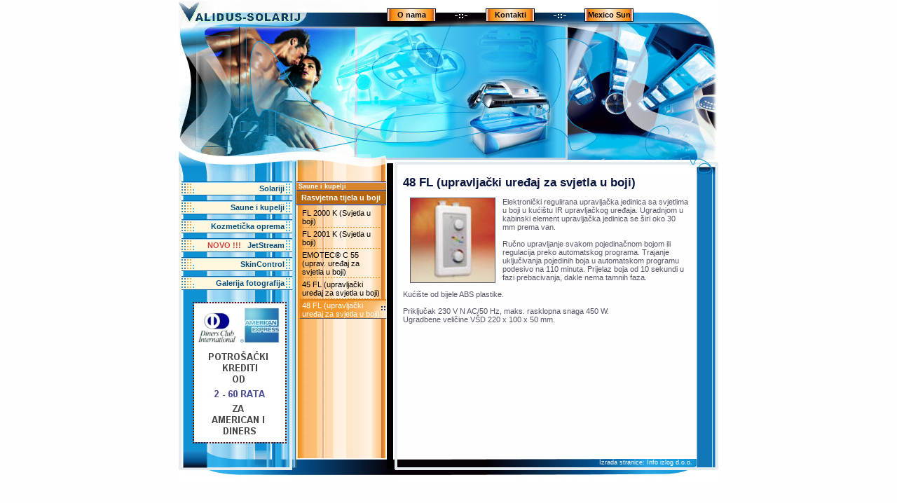

--- FILE ---
content_type: text/html
request_url: http://validus-solarij.hr/clanak.php?id=95
body_size: 2383
content:

<html>
<head>
<title>Validus-solarij d.o.o.</title>
	<LINK REL=STYLESHEET href='http://www.validus-solarij.hr/stilovi.css' TYPE='text/css'>	<meta http-equiv="Content-Type" content="text/html; charset=windows-1250">
	<meta http-equiv="Content-Language" content="hr">
	<META NAME="keywords" CONTENT="">
	<META NAME="description" CONTENT="">
	<META HTTP-EQUIV="Pragma" CONTENT="no-cache">
	</head>

<body bgcolor=#fefefe leftmargin=0 topmargin=1 marginwidth=0 marginheight=1
	link=black alink=black vlink=black>

  <center>
<table width=770 cellspacing=0 cellpadding=0 border=0 height=37>
<tr>
	<td width=225 height=19>
		<a href="index.php"><img src="slike/l1_logo.jpg" border=0></a><br>
	</td>
	<td width=545 valign=bottom background="slike/l1.jpg">
		<table width=100% cellspacing=0 cellpadding=0 border=0>
		<tr>
			<td width=95>
			</td>
				<td width=70 height=19 background="slike/gumb.jpg"
					style="text-align:center">
					<a href="clanak.php?id=20" 
						class=f7blT style="font-size:8pt"><b>O nama</b></a><br>
					<img src='http://www.validus-solarij.hr/slike/spacer.gif' border=0  width=70 height=1><br>				</td>
					<td width=82 style="text-align:center" valign=bottom>
						<img src="slike/gumb2.gif" border=0><br>
						<img src='http://www.validus-solarij.hr/slike/spacer.gif' border=0  width=32 height=5><br>					</td>
				<td width=70 height=19 background="slike/gumb.jpg"
					style="text-align:center">
					<a href="clanak.php?id=21" 
						class=f7blT style="font-size:8pt"><b>Kontakti</b></a><br>
					<img src='http://www.validus-solarij.hr/slike/spacer.gif' border=0  width=70 height=1><br>				</td>
					<td width=82 style="text-align:center" valign=bottom>
						<img src="slike/gumb2.gif" border=0><br>
						<img src='http://www.validus-solarij.hr/slike/spacer.gif' border=0  width=32 height=5><br>					</td>
			<td width=70 height=19 background="slike/gumb.jpg"
				style="text-align:center">
				<a href="http://www.mexico-sun.com.hr" target="_blank"
					class=f7blT style="font-size:8pt"><b>Mexico Sun</b></a><br>
				<img src='http://www.validus-solarij.hr/slike/spacer.gif' border=0  width=70 height=1><br>			</td>
			<td width=155>
			</td>
		</tr>
		</table>
		<img src='http://www.validus-solarij.hr/slike/spacer.gif' border=0  width=1 height=7><br>	</td>
</tr>
</table>
<table width=770 cellspacing=0 cellpadding=0 border=0>
<tr>
	<td width=770>
		<img src="slike/zaglavlje1.jpg" border=0><br>
	</td>
</tr>
</table>
<table width=770 cellspacing=0 cellpadding=0 border=0>
<tr>
	<td width=770>
			<img src="slike/zaglavlje2.jpg" border=0><br>
	</td>
</tr>
</table>



<table width=770 cellspacing=0 cellpadding=0 border=0>
<tr>
	<td width=167 valign=top background="slike/left.jpg">
		<table width=100% cellspacing=0 cellpadding=0 border=0>
		<tr>
			<td width=100% valign=top>
				<img src='http://www.validus-solarij.hr/slike/spacer.gif' border=0  width=1 height=9><br>				<table cellspacing=0 cellpadding=0 border=0>
							<tr><td class=f7blT
								background="slike/gumb_link_n.gif"
								height=20 style="text-align:right" valign=middle width=167>
								<a href="goto.php?id=155" class=f7blT
									style="font-size:8pt; color:#004E82; font-family:Arial"
									><b>Solariji</b></a><img src='http://www.validus-solarij.hr/slike/spacer.gif' border=0  width=16 height=1><br>
							</td></tr>
							<tr><td><img src='http://www.validus-solarij.hr/slike/spacer.gif' border=0  width=1 height=7><br></td></tr>
							<tr><td class=f7blT
								background="slike/gumb_link_n.gif"
								height=20 style="text-align:right" valign=middle width=167>
								<a href="goto.php?id=156" class=f7blT
									style="font-size:8pt; color:#004E82; font-family:Arial"
									><b>Saune i kupelji</b></a><img src='http://www.validus-solarij.hr/slike/spacer.gif' border=0  width=16 height=1><br>
							</td></tr>
							<tr><td><img src='http://www.validus-solarij.hr/slike/spacer.gif' border=0  width=1 height=7><br></td></tr>
							<tr><td class=f7blT
								background="slike/gumb_link_n.gif"
								height=20 style="text-align:right" valign=middle width=167>
								<a href="goto.php?id=157" class=f7blT
									style="font-size:8pt; color:#004E82; font-family:Arial"
									><b>Kozmetička oprema</b></a><img src='http://www.validus-solarij.hr/slike/spacer.gif' border=0  width=16 height=1><br>
							</td></tr>
							<tr><td><img src='http://www.validus-solarij.hr/slike/spacer.gif' border=0  width=1 height=7><br></td></tr>
							<tr><td class=f7blT
								background="slike/gumb_link_n.gif"
								height=20 style="text-align:right" valign=middle width=167>
									<a href="goto.php?id=463" class=f7blT
										style="font-size:8pt; color:#004E82; font-family:Arial"
										><span style="font-size:8pt; color:#cc4444"><b>NOVO !!!</b></span></a> &nbsp;
								<a href="goto.php?id=463" class=f7blT
									style="font-size:8pt; color:#004E82; font-family:Arial"
									><b>JetStream</b></a><img src='http://www.validus-solarij.hr/slike/spacer.gif' border=0  width=16 height=1><br>
							</td></tr>
							<tr><td><img src='http://www.validus-solarij.hr/slike/spacer.gif' border=0  width=1 height=7><br></td></tr>
							<tr><td class=f7blT
								background="slike/gumb_link_n.gif"
								height=20 style="text-align:right" valign=middle width=167>
									<a href="goto.php?id=270" class=f7blT
										style="font-size:8pt; color:#004E82; font-family:Arial"
										><span style="font-size:8pt; color:#cc4444"><b></b></span></a> &nbsp;
								<a href="goto.php?id=270" class=f7blT
									style="font-size:8pt; color:#004E82; font-family:Arial"
									><b>SkinControl</b></a><img src='http://www.validus-solarij.hr/slike/spacer.gif' border=0  width=16 height=1><br>
							</td></tr>
							<tr><td><img src='http://www.validus-solarij.hr/slike/spacer.gif' border=0  width=1 height=7><br></td></tr>
						<tr><td class=f7blT
							background="slike/gumb_link_n.gif"
							height=20 style="text-align:right" valign=middle width=167>
							<a href="galerija.php" class=f7blT
								style="font-size:8pt; color:#004E82; font-family:Arial"
								><b>Galerija fotografija</b></a><img src='http://www.validus-solarij.hr/slike/spacer.gif' border=0  width=16 height=1><br>
						</td></tr>
						<tr><td><img src='http://www.validus-solarij.hr/slike/spacer.gif' border=0  width=1 height=7><br></td></tr>
				</table>
			</td>
		</tr>
		</table>
	<div style="padding:10px 0px 10px 20px;">
		<img src="slike/american_diners_validus.jpg" style="border:2px dotted maroon;"  />
	</div>
	</td>
	<td width=145 valign=top class=f8bj style="text-align:left"
		background="slike/kategorije.jpg">
		<img src='http://www.validus-solarij.hr/slike/spacer.gif' border=0  width=1 height=9><br>
		<table width=129 cellspacing=0 cellpadding=0 border=0><tr><td width=1><img src='http://www.validus-solarij.hr/slike/spacer.gif' border=0  width=1 height=1><br></td><td width=128  height=1  bgcolor=#1F1F5D ><img src='http://www.validus-solarij.hr/slike/spacer.gif' border=0  width=128 height=1><br></td></tr></table>		<table width=129 cellspacing=0 cellpadding=0 border=0><tr><td width=1><img src='http://www.validus-solarij.hr/slike/spacer.gif' border=0  width=1 height=1><br></td><td width=128  height=1  bgcolor=#bbbbdd ><img src='http://www.validus-solarij.hr/slike/spacer.gif' border=0  width=128 height=1><br></td></tr></table>		<table cellspacing=0 cellpadding=0 border=0>
			<tr><td width=1></td>
			<td height=1 valign=middle width=128 bgcolor="#d8862E">
				<table width=100% cellspacing=0 cellpadding=0 border=0>
				<tr>
					<td width=2%>
					</td>
					<td width=98% valign=middle>
						<a href="goto.php?id=156" class=f7blT 
							style="font-size:7pt; color:white"><b>Saune i kupelji</b></a><br>
					</td>
				</tr>
				</table>
			</td>
			<td width=16></td></tr>
		</table>
		
		<table width=129 cellspacing=0 cellpadding=0 border=0><tr><td width=1><img src='http://www.validus-solarij.hr/slike/spacer.gif' border=0  width=1 height=1><br></td><td width=128  height=1  bgcolor=#1F1F5D ><img src='http://www.validus-solarij.hr/slike/spacer.gif' border=0  width=128 height=1><br></td></tr></table>		<table width=129 cellspacing=0 cellpadding=0 border=0><tr><td width=1><img src='http://www.validus-solarij.hr/slike/spacer.gif' border=0  width=1 height=1><br></td><td width=128  height=1  bgcolor=#9999bb ><img src='http://www.validus-solarij.hr/slike/spacer.gif' border=0  width=128 height=1><br></td></tr></table>		<table cellspacing=0 cellpadding=0 border=0>
			<tr><td width=1></td>
			<td height=18 valign=middle width=128 bgcolor="#B8660E">
				<table width=100% cellspacing=0 cellpadding=0 border=0>
				<tr>
					<td width=5%>
					</td>
					<td width=95% class=f7blT style="font-size:8pt; color:white" valign=middle>
						<b>Rasvjetna tijela u boji</b><br>
					</td>
				</tr>
				</table>
			</td>
			<td width=16></td></tr>
		</table>
		<table width=129 cellspacing=0 cellpadding=0 border=0><tr><td width=1><img src='http://www.validus-solarij.hr/slike/spacer.gif' border=0  width=1 height=1><br></td><td width=128  height=1  bgcolor=#9999bb ><img src='http://www.validus-solarij.hr/slike/spacer.gif' border=0  width=128 height=1><br></td></tr></table>		<table width=129 cellspacing=0 cellpadding=0 border=0><tr><td width=1><img src='http://www.validus-solarij.hr/slike/spacer.gif' border=0  width=1 height=1><br></td><td width=128  height=1  bgcolor=#1F1F5D ><img src='http://www.validus-solarij.hr/slike/spacer.gif' border=0  width=128 height=1><br></td></tr></table><img src='http://www.validus-solarij.hr/slike/spacer.gif' border=0  width=1 height=2><br>		
		<table cellspacing=0 cellpadding=0 border=0>
					<tr><td width=6></td><td width=3></td>
					<td class=f7blT height=18 valign=middle width=112>
						<img src='http://www.validus-solarij.hr/slike/spacer.gif' border=0  width=1 height=3><br>						<a href="clanak.php?id=91" class=f7blT
							style="font-size:8pt">FL 2000 K (Svjetla u boji)</a><br>
					</td>
					<td width=8></td><td width=16></td></tr>
					<tr>
						<td colspan=5 height=3 valign=bottom>
							<img src="slike/isprekidana.gif" border=0><br>
						</td>
					</tr>
					<tr><td width=6></td><td width=3></td>
					<td class=f7blT height=18 valign=middle width=112>
						<img src='http://www.validus-solarij.hr/slike/spacer.gif' border=0  width=1 height=3><br>						<a href="clanak.php?id=92" class=f7blT
							style="font-size:8pt">FL 2001 K (Svjetla u boji)</a><br>
					</td>
					<td width=8></td><td width=16></td></tr>
					<tr>
						<td colspan=5 height=3 valign=bottom>
							<img src="slike/isprekidana.gif" border=0><br>
						</td>
					</tr>
					<tr><td width=6></td><td width=3></td>
					<td class=f7blT height=18 valign=middle width=112>
						<img src='http://www.validus-solarij.hr/slike/spacer.gif' border=0  width=1 height=3><br>						<a href="clanak.php?id=93" class=f7blT
							style="font-size:8pt">EMOTEC®  C 55 (uprav. uređaj za svjetla u boji)</a><br>
					</td>
					<td width=8></td><td width=16></td></tr>
					<tr>
						<td colspan=5 height=3 valign=bottom>
							<img src="slike/isprekidana.gif" border=0><br>
						</td>
					</tr>
					<tr><td width=6></td><td width=3></td>
					<td class=f7blT height=18 valign=middle width=112>
						<img src='http://www.validus-solarij.hr/slike/spacer.gif' border=0  width=1 height=3><br>						<a href="clanak.php?id=94" class=f7blT
							style="font-size:8pt">45 FL (upravljački uređaj za svjetla u boji)</a><br>
					</td>
					<td width=8></td><td width=16></td></tr>
					<tr>
						<td colspan=5 height=3 valign=bottom>
							<img src="slike/isprekidana.gif" border=0><br>
						</td>
					</tr>
					<tr><td width=6></td><td width=3 bgcolor="#E5861C"></td>
					<td class=f7blT height=18 valign=middle width=112
						background="slike/link_podloga.jpg">
						<img src='http://www.validus-solarij.hr/slike/spacer.gif' border=0  width=1 height=3><br>						<a href="clanak.php?id=95" class=f7blT
							style="font-size:8pt; color:white">48 FL (upravljački uređaj za svjetla u boji)</a><br>
					</td>
					<td width=8 background="slike/link_podloga2.jpg" valign=middle>
						<img src="slike/link_tocke.gif" border=0><br>
					</td>
					<td width=16></td></tr>
					<tr>
						<td colspan=5>
							<table width=129 cellspacing=0 cellpadding=0 border=0><tr><td width=6><img src='http://www.validus-solarij.hr/slike/spacer.gif' border=0  width=6 height=1><br></td><td width=123  height=1  bgcolor=#555566 ><img src='http://www.validus-solarij.hr/slike/spacer.gif' border=0  width=123 height=1><br></td></tr></table><img src='http://www.validus-solarij.hr/slike/spacer.gif' border=0  width=1 height=2><br>						</td>
					</tr>
		</table>
		<img src='http://www.validus-solarij.hr/slike/spacer.gif' border=0  width=1 height=4><br>		<table cellspacing=0 cellpadding=0 border=0>
		</table>
		
		
	</td>
	<td width=8 valign=top>
	</td>
	<td width=408 class=f8bj valign=top>
		<table width=408 cellspacing=0 cellpadding=0 border=0>
		<tr>
			<td width=100% valign=top class=f8bj>
				<table width=100% cellspacing=0 cellpadding=0 border=0>
				<tr>
					<td width=100% class=f8bj valign=top 
						style="color:#0A153E; text-align:left">
						<b style="font-size:13pt">48 FL (upravljački uređaj za svjetla u boji)</b><br>
					</td>
				</tr>
				</table>
				
				
				
				
				<img src='http://www.validus-solarij.hr/slike/spacer.gif' border=0  width=1 height=11><br>				<table width=100% cellspacing=0 cellpadding=0 border=0>
				<tr>
					<td width=100% class=f8bj valign=top height=60>
						<P><IMG alt="" hspace=10 src="http://www.validus-solarij.hr/slike/foto_vijest/x182221166745710.jpg" align=left border=1>Elektronički regulirana upravljačka jedinica sa svjetlima u boji u kućištu IR upravljačkog uređaja. Ugradnjom u kabinski element upravljačka jedinica se širi oko 30 mm prema van. <BR><BR>Ručno upravljanje svakom pojedinačnom bojom ili regulacija preko automatskog programa. Trajanje uključivanja pojedinih boja u automatskom programu podesivo na 110 minuta. Prijelaz boja od 10 sekundi u fazi prebacivanja, dakle nema tamnih faza. <BR><BR>Kućište od bijele ABS plastike. <BR><BR>Priključak 230 V N AC/50 Hz, maks. rasklopna snaga 450 W. <BR>Ugradbene veličine VŠD 220 x 100 x 50 mm.</P><br>
					</td>
				</tr>
				</table>

				<img src='http://www.validus-solarij.hr/slike/spacer.gif' border=0  width=1 height=9><br>			</td>
		</tr>
		</table>
	</td>
	<td width=8 valign=top>
	</td>
	<td width=34 background="slike/right.jpg">
	</td>
</tr>
</table>
<table width=770 cellspacing=0 cellpadding=0 border=0>
<tr>
	<td width=167 valign=top>
		<img src="slike/left_dolje.jpg" border=0>
	</td>
	<td width=145 valign=top class=f8bj style="text-align:left">
		<img src="slike/kategorije_dolje.jpg" border=0>
	</td>
	<td width=424 class=f7blT valign=top style="text-align:right"
		background="slike/dolje.jpg">
		<img src='http://www.validus-solarij.hr/slike/spacer.gif' border=0  width=1 height=12><br>		<a href="http://www.infoizlog.com" style="text-decoration:none; color:white"
			target="_blank" class="f7blT">Izrada stranice: Info izlog d.o.o.</a>&nbsp;<br>
	</td>
	<td width=34>
		<img src="slike/right_dolje.jpg" border=0>
	</td>
</tr>
</table>
	
</center>
</div>
</body>

--- FILE ---
content_type: text/css
request_url: http://www.validus-solarij.hr/stilovi.css
body_size: 878
content:
	a{text-decoration:none; color:#cc4444 }
	a:hover{color: #000000 }

		.f7wl
			{font-family:Verdana,Tahoma,Arial; font-size:7pt; font-style:normal; text-align:left;
			font-weight:normal; letter-spacing:normal; text-decoration:none;
			text-transform:none; color:white;
		}
		.f7bul
			{font-family:Verdana,Tahoma,Arial; font-size:7pt; font-style:normal; text-align:left;
			font-weight:normal; letter-spacing:normal; text-decoration:underline;
			text-transform:none; color:black;
		}
		.f7bl
			{font-family:Verdana,Tahoma,Arial; font-size:7pt; font-style:normal; text-align:left;
			font-weight:normal; letter-spacing:normal; text-decoration:none;
			text-transform:none; color:black;
		}
		A.f7bl
			{font-family:Verdana,Tahoma,Arial; font-size:7pt; font-style:normal; text-align:left;
			font-weight:normal; letter-spacing:normal; text-decoration:none;
			text-transform:none; color:#2c689b;
		}
		.f7bl:hover
			{font-family:Verdana,Tahoma,Arial; font-size:7pt; font-style:normal; text-align:left;
			font-weight:normal; letter-spacing:normal; text-decoration:underline;
			text-transform:none; color:#2c689b;
		}
		.f8bj
			{font-family:Verdana,Tahoma,Arial; font-size:8pt; font-style:normal; text-align:left;
			font-weight:normal; letter-spacing:normal; text-decoration:none;
			text-transform:none; color:#555566;
		}
		A.f8bj
			{font-family:Verdana,Tahoma,Arial; font-size:8pt; font-style:normal; text-align:justify;
			font-weight:normal; letter-spacing:normal; text-decoration:none;
			text-transform:none; color:#2C689B;
		}
		A.f8bj:hover
			{font-family:Verdana,Tahoma,Arial; font-size:8pt; font-style:normal; text-align:justify;
			font-weight:normal; letter-spacing:normal; text-decoration:underline;
			text-transform:none; color:#2C689B;
		}
		.f8adm
			{font-family:Tahoma,Arial; font-size:8pt; font-style:normal; text-align:left;
			font-weight:normal; letter-spacing:normal; text-decoration:none;
			text-transform:none; color:black;
		}
		A.f8adm
			{font-family:Tahoma,Arial; font-size:8pt; font-style:normal; text-align:left;
			font-weight:normal; letter-spacing:normal; text-decoration:none;
			text-transform:none; color:#2C689B;
		}
		.f7blT
			{font-family:Arial, Tahoma,Arial, Verdana; font-size:7pt; font-style:normal; text-align:left;
			font-weight:normal; letter-spacing:normal; text-decoration:none;
			text-transform:none; color:black;
		}
		A.f7blT:hover
			{font-family:Arial, Tahoma,Arial, Verdana; font-size:7pt; font-style:normal; text-align:left;
			font-weight:normal; letter-spacing:normal; text-decoration:none;
			text-transform:none; color:black;
		}
		.f8bc
			{font-family:Verdana,Tahoma,Arial; font-size:8pt; font-style:normal; text-align:center;
			font-weight:normal; letter-spacing:normal; text-decoration:none;
			text-transform:none; color:black;
		}


		.f8wL
			{font-family:Verdana,Tahoma,Arial; font-size:8pt; font-style:normal; text-align:left;
			font-weight:normal; letter-spacing:normal; text-decoration:none;
			text-transform:none; color:#ddddee;
			background:#B46F74; width=115; height=14;
			border-color:black; border-width:1px; border-style:solid
		}
		A.f8wL:hover
			{font-family:Verdana,Tahoma,Arial; font-size:8pt; font-style:normal; text-align:left;
			font-weight:normal; letter-spacing:normal; text-decoration:none;
			text-transform:none; color:#ddddee;
			background:#B46F74; width=115; height=14;
			border-color:black; border-width:1px; border-style:solid
		}


		.gumb
			{font-family:Verdana,Tahoma,Arial; font-size:7pt; font-style:normal; text-align:center;
			font-weight:normal; letter-spacing:normal; text-decoration:none;
			text-transform:none; color:white;
			background:#B25C62; width:75; height:14;
			border-color:black; border-width:1px; border-style:solid;
		}
		A.gumb:hover
			{font-family:Verdana,Tahoma,Arial; font-size:7pt; font-style:normal; text-align:center;
			font-weight:normal; letter-spacing:normal; text-decoration:none;
			text-transform:none; color:white;
			background:#B25C62; width:75; height:14;
			border-color:black; border-width:1px; border-style:solid
		}
		.nasl
			{font-family:Verdana,Tahoma,Arial; font-size:7pt; font-style:normal; text-align:center;
			font-weight:normal; letter-spacing:normal; text-decoration:none;
			text-transform:none; color:white;
			background:#4080B6; width:75; height:14;
			border-color:black; border-width:1px; border-style:solid;
		}
		A.nasl:hover
			{font-family:Verdana,Tahoma,Arial; font-size:7pt; font-style:normal; text-align:center;
			font-weight:normal; letter-spacing:normal; text-decoration:none;
			text-transform:none; color:white;
			background:#B25C62; width:75; height:14;
			border-color:black; border-width:1px; border-style:solid
		}
		.menutekst
			{font-family:Verdana,Tahoma,Arial; font-size:7pt; font-style:normal; text-align:left;
			font-weight:normal; letter-spacing:normal; text-decoration:none;
			text-transform:none; color:#442211;
			background:#CDDAE5; width=115; height=13;
			border-color:#CDDAE5; border-width:1px; border-style:solid
		}
		A.menutekst:hover
			{font-family:Verdana,Tahoma,Arial; font-size:7pt; font-style:normal; text-align:left;
			font-weight:normal; letter-spacing:normal; text-decoration:none;
			text-transform:none; color:#ddddee;
			background:#4080B6; width=115; height=14;
			border-color:black; border-width:1px; border-style:solid
		}

		.f8bjN
			{font-family:Verdana,Tahoma,Arial; font-size:9pt; font-style:normal; text-align:justify;
			font-weight:normal; letter-spacing:normal; text-decoration:none;
			text-transform:none; color:444455;
		}
		A.f8bjN
			{font-family:Verdana,Tahoma,Arial; font-size:9pt; font-style:normal; text-align:justify;
			font-weight:normal; letter-spacing:normal; text-decoration:none;
			text-transform:none; color:#2C689B;
		}
		A.f8bjN:hover
			{font-family:Verdana,Tahoma,Arial; font-size:9pt; font-style:normal; text-align:justify;
			font-weight:normal; letter-spacing:normal; text-decoration:underline;
			text-transform:none; color:#2C689B;
		}
		.f8bjVN
			{font-family:Verdana,Tahoma,Arial; font-size:14pt; font-style:normal; text-align:justify;
			font-weight:normal; letter-spacing:normal; text-decoration:none;
			text-transform:none; color:black;
		}
		A.f8bjVN
			{font-family:Verdana,Tahoma,Arial; font-size:14pt; font-style:normal; text-align:justify;
			font-weight:normal; letter-spacing:normal; text-decoration:none;
			text-transform:none; color:#2C689B;
		}
		A.f8bjVN:hover
			{font-family:Verdana,Tahoma,Arial; font-size:14pt; font-style:normal; text-align:justify;
			font-weight:normal; letter-spacing:normal; text-decoration:underline;
			text-transform:none; color:#2C689B;
		}
		.f8bjV
			{font-family:Verdana,Tahoma,Arial; font-size:9pt; font-style:normal; text-align:justify;
			font-weight:normal; letter-spacing:normal; text-decoration:none;
			text-transform:none; color:black;
		}
		A.f8bjV
			{font-family:Verdana,Tahoma,Arial; font-size:9pt; font-style:normal; text-align:justify;
			font-weight:normal; letter-spacing:normal; text-decoration:none;
			text-transform:none; color:#2C689B;
		}
		A.f8bjV:hover
			{font-family:Verdana,Tahoma,Arial; font-size:9pt; font-style:normal; text-align:justify;
			font-weight:normal; letter-spacing:normal; text-decoration:underline;
			text-transform:none; color:#2C689B;
		}




		#glavni
			{position:relative; left:0px; top:0px; VISIBILITY:visible;  Z-INDEX:115;
			width:100%; height:300px;
			background-color:white; border-color:blue; border-width:0px; border-style:solid;
		}
		#reklama
			{POSITION:absolute; VISIBILITY:visible;
			top:-39px; LEFT:264px; Z-INDEX:125; width:468px; height:60px;
			border-color:black; border-width:1px; border-style:solid;
		}
		#menu
			{POSITION:relative; VISIBILITY:visible;
			top:-1px; LEFT:320px; Z-INDEX:110; width:390px;
			border-color:black; border-width:0px; border-style:solid;
		}
		#menu1
			{POSITION:absolute; VISIBILITY:hidden;
			top:0px; LEFT:0px; Z-INDEX:120; width:115px;
			border-color:black; border-width:1px; border-style:solid;
			background:#9ACE9B;
		}
		#menu2
			{POSITION:absolute; VISIBILITY:hidden;
			top:0px; LEFT:76px; Z-INDEX:120; width:115px;
			border-color:black; border-width:1px; border-style:solid;
			background:#dddde0;
		}
		#menu3
			{POSITION:absolute; VISIBILITY:hidden;
			top:0px; LEFT:152px; Z-INDEX:120; width:115px;
			border-color:black; border-width:1px; border-style:solid;
			background:#dddde0;
		}
		#menu4
			{POSITION:absolute; VISIBILITY:hidden;
			top:0px; LEFT:228px; Z-INDEX:120; width:115px;
			border-color:black; border-width:1px; border-style:solid;
			background:#dddde0;
		}
		#menu5
			{POSITION:absolute; VISIBILITY:hidden;
			top:0px; LEFT:304px; Z-INDEX:120; width:115px;
			border-color:black; border-width:1px; border-style:solid;
			background:#dddde0;
		}